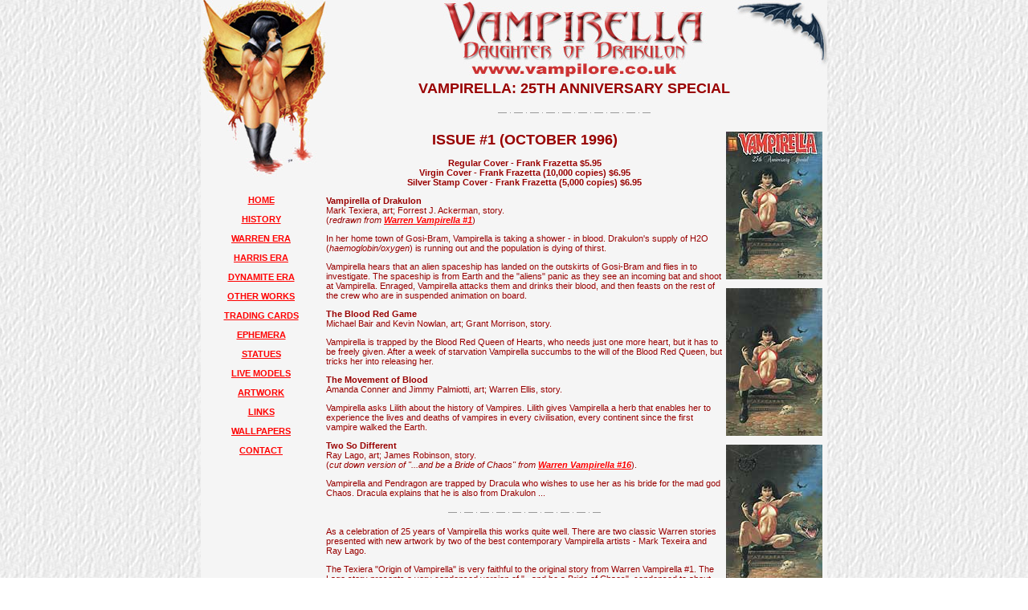

--- FILE ---
content_type: text/html
request_url: http://vampilore.co.uk/harris/25anniv.html
body_size: 15484
content:
<!doctype html public "-//W3C//DTD HTML 4.01 Transitional//EN">
<html><!-- InstanceBegin template="/Templates/VAMPIRELLA.dwt" codeOutsideHTMLIsLocked="false" -->
<head>
<meta http-equiv="expires" content="">
<meta http-equiv="charset" content="ISO-8859-1">
<meta http-equiv="content-language" content="en-GB">
<meta http-equiv="VW96.OBJECT_type" content="document">
<meta http-equiv="content-type" content="text/html; charset=iso-8859-1">
<meta http-equiv="pics-label" content='(PICS-1.1 "http://vancouver-webpages.com/VWP1.0/" l gen true comment "VWP1.0" by "http://www.vampilore.co.uk/contact.html" on "2006.07.03T02:42-0700" for "http://www.vampilore.co.uk" r (p 0 S 1 V 1 Com 1 Tol 0 Env 0 SF 0 Edu -1 Can 0 MC -1 Gam -1 ))'>

<!-- InstanceBeginEditable name="doctitle" -->
<title>25th Anniversary Special - 1996</title>
<!-- InstanceEndEditable -->

<!-- InstanceBeginEditable name="head" -->
<meta name="keywords" content="25th, vampirella, anniversary, special, harris, comic, book, art, forrest j. ackerman, frazetta, vampire, gosi bram">
<!-- InstanceEndEditable -->

<link href="../vampilore.css" rel="stylesheet" type="text/css">
<link rel="shortcut icon" href="../vampi.ico">
<!-- Vampirella, daughter of Lilith, seed of Drakulon. a beautiful vampire on a mission to rid the world of evil. --> 
<meta name="comments" content="Reference site for Vampirella, daughter of Drakulon.">
<meta name="description" content="Vampilore - information about Vampirella, the comic book vampire - Warren & Harris publishing.">
<meta name="robots" content="index,follow">
<meta name="revisit-after" content="15 days">
<meta name="owner" content="Robin Whale http://www.robinwhale.co.uk">
<meta name="author" content="Robin Whale http://www.robinwhale.co.uk"><meta name="rating" content="General">
<meta name="copyright" content="Copyright © 2006 ROBIN WHALE, All Rights Reserved">

<script language="JavaScript" type="text/JavaScript"><!--
function MM_reloadPage(init) {  //reloads the window if Nav4 resized
  if (init==true) with (navigator) {if ((appName=="Netscape")&&(parseInt(appVersion)==4)) {
    document.MM_pgW=innerWidth; document.MM_pgH=innerHeight; onresize=MM_reloadPage; }}
  else if (innerWidth!=document.MM_pgW || innerHeight!=document.MM_pgH) location.reload();
}
MM_reloadPage(true);
function MM_swapImgRestore() { //v3.0
  var i,x,a=document.MM_sr; for(i=0;a&&i<a.length&&(x=a[i])&&x.oSrc;i++) x.src=x.oSrc;
}
function MM_preloadImages() { //v3.0
  var d=document; if(d.images){ if(!d.MM_p) d.MM_p=new Array();
    var i,j=d.MM_p.length,a=MM_preloadImages.arguments; for(i=0; i<a.length; i++)
    if (a[i].indexOf("#")!=0){ d.MM_p[j]=new Image; d.MM_p[j++].src=a[i];}}
}
function MM_findObj(n, d) { //v4.01
  var p,i,x;  if(!d) d=document; if((p=n.indexOf("?"))>0&&parent.frames.length) {
    d=parent.frames[n.substring(p+1)].document; n=n.substring(0,p);}
  if(!(x=d[n])&&d.all) x=d.all[n]; for (i=0;!x&&i<d.forms.length;i++) x=d.forms[i][n];
  for(i=0;!x&&d.layers&&i<d.layers.length;i++) x=MM_findObj(n,d.layers[i].document);
  if(!x && d.getElementById) x=d.getElementById(n); return x;
}
function MM_swapImage() { //v3.0
  var i,j=0,x,a=MM_swapImage.arguments; document.MM_sr=new Array; for(i=0;i<(a.length-2);i+=3)
   if ((x=MM_findObj(a[i]))!=null){document.MM_sr[j++]=x; if(!x.oSrc) x.oSrc=x.src; x.src=a[i+2];}
}
//--></script>
</head>

<body onLoad="MM_preloadImages('../images/layout/topofpage-ro.jpg','../images/layout/return-ro.jpg')">
<table width="780" border="0" align="center" cellpadding="0" cellspacing="0" style="background-image:   url(../images/layout/vampilore_bgfill.jpg)">
<tr><td width="150" height="100"><a name="top"></a><a href="../index.html"><img src="../images/layout/vampilore_tlhs.jpg" alt="Logo" width="150" height="100" border="0"></a></td>
<td width="630"><img src="../images/layout/vampilore_header.jpg" alt="Header" width="630" height="100"></td></tr>
<tr><td width="150" valign="top">

<script type="text/javascript">
var linktext=new Array()
linktext[1]="return to start page"
linktext[2]="the story of vampirella"
linktext[3]="from 1969 to 1983"
linktext[4]="1988 to 2010"
linktext[5]="trading cards & promos"
linktext[6]="one off, exotic stuff"
linktext[7]="vampirella in 3D"
linktext[8]="flesh and blood ladies"
linktext[9]="unseen vampirella art"
linktext[10]="selected website links"
linktext[11]="contact the web master"
linktext[12]="other publications"
linktext[13]="spice up your desktop"
linktext[14]="From 2010 to date"
var ns6=document.getElementById&&!document.all
var ie=document.all
function show_text(thetext, whichdiv){
if (ie) eval("document.all."+whichdiv).innerHTML=linktext[thetext]
else if (ns6) document.getElementById(whichdiv).innerHTML=linktext[thetext]
}
function resetit(whichdiv){
if (ie) eval("document.all."+whichdiv).innerHTML='&nbsp;'
else if (ns6) document.getElementById(whichdiv).innerHTML='&nbsp;'
}
</script>

<table width="100%" border="0" cellspacing="0" cellpadding="0">
<tr style="background-image:   url(../images/layout/vampilore_menufill.jpg); background-position: top left; background-repeat: no-repeat;"><td align="center" valign="top"><p><img src="../images/layout/spacer.gif" alt="spacer" width="150" height="120"></p>
<p>
<span id="div1">&nbsp;</span><br><a href="../index.html" onMouseOver="show_text(1,'div1')" onMouseOut="resetit('div1')">HOME</a><br>
<span id="div2">&nbsp;</span><br><a href="../history01.html" onMouseOver="show_text(2,'div2')" onMouseOut="resetit('div2')">HISTORY</a><br>
<span id="div3">&nbsp;</span><br><a href="../warren.html" onMouseOver="show_text(3,'div3')" onMouseOut="resetit('div3')">WARREN ERA</a><br>
<span id="div4">&nbsp;</span><br><a href="../harris.html" onMouseOver="show_text(4,'div4')" onMouseOut="resetit('div4')">HARRIS ERA</a><br>
<span id="div14">&nbsp;</span><br><a href="../dynamite.html" onMouseOver="show_text(14,'div14')" onMouseOut="resetit('div14')">DYNAMITE ERA</a><br>
<span id="div12">&nbsp;</span><br><a href="../otherpubs.html" onMouseOver="show_text(12,'div12')" onMouseOut="resetit('div12')">OTHER WORKS</a><br>
<span id="div5">&nbsp;</span><br><a href="../tcards.html" onMouseOver="show_text(5,'div5')" onMouseOut="resetit('div5')">TRADING CARDS</a><br>
<span id="div6">&nbsp;</span><br><a href="../ephemera.html" onMouseOver="show_text(6,'div6')" onMouseOut="resetit('div6')">EPHEMERA</a><br>
<span id="div7">&nbsp;</span><br><a href="../statues.html" onMouseOver="show_text(7,'div7')" onMouseOut="resetit('div7')">STATUES</a><br>
<span id="div8">&nbsp;</span><br><a href="../models.html" onMouseOver="show_text(8,'div8')" onMouseOut="resetit('div8')">LIVE MODELS</a><br>
<span id="div9">&nbsp;</span><br><a href="../artwork.html" onMouseOver="show_text(9,'div9')" onMouseOut="resetit('div9')">ARTWORK</a><br>
<span id="div10">&nbsp;</span><br><a href="../links.html" onMouseOver="show_text(10,'div10')" onMouseOut="resetit('div10')">LINKS</a><br>
<span id="div13">&nbsp;</span><br><a href="../wallpapers.html" onMouseOver="show_text(13,'div13')" onMouseOut="resetit('div13')">WALLPAPERS</a><br>
<span id="div11">&nbsp;</span><br><a href="../contact.html" onMouseOver="show_text(11,'div11')" onMouseOut="resetit('div11')">CONTACT</a><br>
</p><p>&nbsp;</p></td></tr></table></td>

<!-- InstanceBeginEditable name="Main Body" --> 
    <td valign="top"><h1>Vampirella: 25th anniversary special</h1>
      <p align="center"><img src="../images/layout/divider.gif" alt="-" width="200" height="14" border="0"></p>
      <table class="tablecom">
        <tr valign="top"> 
          <td><h1>Issue #1 (October 1996)</h1>
            <p align="center"><b>Regular Cover - Frank Frazetta $5.95<br>
              Virgin Cover - Frank Frazetta (10,000 copies) $6.95<br>
              Silver Stamp Cover - Frank Frazetta (5,000 copies) $6.95</b></p>
            <p><b>Vampirella of Drakulon</b><br>
              Mark Texiera, art; Forrest J. Ackerman, story.<br>
              (<i>redrawn from <a href="../warren/warren001-015.html#1">Warren Vampirella #1</a></i>)</p>
            <p><b> </b>In her home town of Gosi-Bram, Vampirella is taking a shower - in blood. Drakulon's 
              supply of H2O (<i>haemoglobin/oxygen</i>) is running out and the population is dying of 
              thirst.</p>
            <p>Vampirella hears that an alien spaceship has landed on the outskirts of Gosi-Bram and flies 
              in to investigate. The spaceship is from Earth and the &quot;aliens&quot; panic as they 
              see an incoming bat and shoot at Vampirella. Enraged, Vampirella attacks them and drinks 
              their blood, and then feasts on the rest of the crew who are in suspended animation on board.</p>
            <p><b>The Blood Red Game</b><br>
              Michael Bair and Kevin Nowlan, art; Grant Morrison, story.</p>
            <p> Vampirella is trapped by the Blood Red Queen of Hearts, who needs just one more heart, 
              but it has to be freely given. After a week of starvation Vampirella succumbs to the will 
              of the Blood Red Queen, but tricks her into releasing her.</p>
            <p><b>The Movement of Blood</b><br>
              Amanda Conner and Jimmy Palmiotti, art; Warren Ellis, story.</p>
            <p>Vampirella asks Lilith about the history of Vampires. Lilith gives Vampirella a herb that 
              enables her to experience the lives and deaths of vampires in every civilisation, every 
              continent since the first vampire walked the Earth.</p>
            <p><b>Two So Different</b><br>
              Ray Lago, art; James Robinson, story.<br>
              (<i>cut down version of &quot;...and be a Bride of Chaos&quot; from <a href="../warren/warren016-030.html#16">Warren 
              Vampirella #16</a></i>).</p>
            <p>Vampirella and Pendragon are trapped by Dracula who wishes to use her as his bride for 
              the mad god Chaos. Dracula explains that he is also from Drakulon ...</p>
            <p align="center"><img src="../images/layout/divider.gif" alt="divider" width="200" height="14"></p>
            <p>As a celebration of 25 years of Vampirella this works quite well. There are two classic 
              Warren stories presented with new artwork by two of the best contemporary Vampirella artists 
              - Mark Texeira and Ray Lago.</p>
            <p>The Texiera &quot;Origin of Vampirella&quot; is very faithful to the original story from 
              Warren Vampirella #1. The Lago story presents a very condensed version of &quot;...and be 
              a Bride of Chaos&quot;, condensed to about half the pages of the original, but it still 
              covers the key aspect of this story - the Drakulonian origins of Count Dracula.</p>
            <p>The Blood Red Queen of Hearts is an old adversary given a modern twist, and the Movement 
              of Blood story covers vampires throughout history linking them to many supernatural beings 
              from many civilisations.</p>
            <p>All in all, this comic book provides an interesting overview of Vampirella, vampires and 
              their position in the &quot;Vampirella-verse&quot;.</p>
            <p><b>TRIVIA</b>:<br>
              [1] Vampirella's home town is named as Gosi-Bram (ideal for that tie breaker question in 
              a comic's trivia quiz).<br>
              [2] On Drakulon Vampirella can will herself to be invisible. This ability/power is never 
              used again in the history of Vampirella.</p>
            <p>&nbsp;</p></td>
          <td width="120"><p><a href="../images/harris/25as/25as001-reg.jpg" target="_blank"><img src="../images/harris/25as/25as001-reg-t.jpg" alt="Regular Cover" width="120" height="184" border="0"></a></p>
            <p><a href="../images/harris/25as/25as001-vir.jpg" target="_blank"><img src="../images/harris/25as/25as001-vir-t.jpg" alt="Virgin Cover" width="120" height="184" border="0"></a></p>
            <p><a href="../images/harris/25as/25as001-sil.jpg" target="_blank"><img src="../images/harris/25as/25as001-sil-t.jpg" alt="Silver Stamp Cover" width="120" height="184" border="0"></a></p></td>
        </tr>
      </table>
      <p align="center"><img src="../images/layout/divider.gif" alt="divider" width="200" height="14" border="0"></p>
      <p align="center"><a href="../harris.html#199625as" onMouseOut="MM_swapImgRestore()" onMouseOver="MM_swapImage('RETURN','','../images/layout/return-ro.jpg',1)"><img src="../images/layout/return.jpg" alt="Return to Main Page" name="RETURN" width="230" height="30" border="0"></a></p>
      <p align="center">&nbsp;</p></td>
    <!-- InstanceEndEditable --></tr>

<tr><td width="150" height="200" valign="bottom"><img src="../images/layout/vampilore-blhs.jpg" alt="James West Vampirella" width="150" height="200"></td><td width="630"><table width="100%" border="0" cellspacing="0" cellpadding="0">
<tr><td valign="bottom"><table width="100%" border="0" align="center" cellpadding="0" cellspacing="02"><tr align="center"><td height="35"><a href="#top" onMouseOut="MM_swapImgRestore()" onMouseOver="MM_swapImage('TOP OF PAGE','','../images/layout/topofpage-ro.jpg',1)"><img src="../images/layout/topofpage.jpg" alt="Top Of Page" name="TOP OF PAGE" width="242" height="30" border="0"></a></td></tr>
<tr align="center"><td height="50"><h5>Vampirella is &copy; Dynamite Entertainment
      <a href="http://www.dynamiteentertainment.com" target="_blank"><img src="../images/layout/delogo.jpg" alt="Dynamite Entertainment" width="280" height="50" border="0"></a></h5>
  </td>
</tr>
<tr align="center"><td><h6>All images on this site are the copyright of the respective owners/artists. This is a fan site, and as such no infringement of copyright is intended. Should any person object to my use of any material on this site please contact the<a href="../contact.html"> webmaster.<br></a><a href="../legal.html"><i>Vamiplore &copy; Robin Whale: Terms &amp; Conditions</i></a></h6>
</td></tr><tr align="center"><td>

<!-- SiteSearch Google -->
<form method=get action="http://www.google.com/custom">
<table width="100%" bgcolor="#F5F5F5">
<tr valign="top"><td align="center"> 
<input type="text" name="q" size="50" maxlength="255">
<input type="submit" name="sa" value="GOOGLE">
<input type=hidden name=cof value="S:http://www.vampilore.co.uk;VLC:#FFCC00;AH:center;BGC:#F5F5F5;LH:150;LC:#FF0000;L:http://www.vampilore.co.uk/images/layout/VAMPILORE-LOGO-150.jpg;ALC:#CC0000;LW:150;T:#990000;AWFID:c2322796bdd7a58c;"> 
<input type="hidden" name="domains" value="http://www.vampilore.co.uk"><br>
<input type="radio" name="sitesearch" value="">
<b> Search WWW</b> 
<input type="radio" name="sitesearch" value="http://www.vampilore.co.uk" checked>
<b> Search VAMPILORE</b></td>
</tr></table>
</form>
<!-- SiteSearch Google -->

</td></tr></table></td><td width="150" height="200" valign="bottom"><img src="../images/layout/vampilore-brhs.jpg" alt="Mike Mayhew Vampirella" width="150" height="200"></td></tr></table></td></tr></table>

<!-- Google Analytics Code -->
<script type="text/javascript">
var gaJsHost = (("https:" == document.location.protocol) ? "https://ssl." : "http://www.");
document.write(unescape("%3Cscript src='" + gaJsHost + "google-analytics.com/ga.js' type='text/javascript'%3E%3C/script%3E"));
</script>
<script type="text/javascript">
var pageTracker = _gat._getTracker("UA-2840367-1");
pageTracker._trackPageview();
</script>

</body><!-- InstanceEnd --></html>

--- FILE ---
content_type: text/css
request_url: http://vampilore.co.uk/vampilore.css
body_size: 2770
content:
a:link
{font-family: Verdana, Arial, Helvetica, sans-serif; font-weight: bold; color: #FF0000; text-decoration: underline;}
	
a:visited 
{font-family: Verdana, Arial, Helvetica, sans-serif; font-weight: bold; color: #CC0000; text-decoration: none;}
	
a:hover 
{font-family: Verdana, Arial, Helvetica, sans-serif; font-weight: bold; color: #000000; text-decoration: underline;}

a:active
{font-family: Verdana, Arial, Helvetica, sans-serif; font-weight: bold; color: #666666; text-decoration: underline;}
	
body 
{background-image:   url(images/layout/greyvinyl.gif); margin-top: 0px; margin-bottom: 0px;}

p, tr, td, li, tt 
{font-family: Verdana, Arial, Helvetica, sans-serif; font-size: 11px; font-weight: normal; color: #990000;}

hr
{border: 0; color: #996633; background-color: #CCCCCC; height: 1px; width: 90%; text-align: center;}

h1
{color: #990000; font-family: Verdana, Arial, Helvetica, sans-serif; font-size: 18px; text-align: center; text-transform: uppercase;}

h2
{color: #990000; font-family: Verdana, Arial, Helvetica, sans-serif; font-size: 16px; text-align: center; font-weight: bold;}

h3
{color: #990000; font-family: Verdana, Arial, Helvetica, sans-serif; font-size: 16px; text-align: center;}

h4
{color: #990000; font-family: Verdana, Arial, Helvetica, sans-serif; font-size: 14px; text-align: center; font-weight: bold;}

h5
{color: #990000; font-family: Verdana, Arial, Helvetica, sans-serif; font-size: 14px; text-align: center;}
	
h6
{color: #990000; font-family: Verdana, Arial, Helvetica, sans-serif; font-size: 10px; text-align: center;}

.tablex2
{text-align: center; padding: 3px; width: 300px; vertical-align: top;}

.tablex3
{text-align: center; padding: 3px;width: 200px; vertical-align: top;}

.tablex4
{text-align: center; padding: 3px; border-bottom: 1px dashed #666666; height: 45px; width: 150px; vertical-align: middle;}

.tablex4 a:hover
{background-color: #FFCCCC;}

.wlink
{text-align: center;	height: 30px;	width: 100%;	vertical-align: middle;}

.wlink a:hover
{background-color: #FFCCCC;}

.tablecom
{text-align: left; width: 100%; padding: 3px; border-bottom: 1px dashed #666666;vertical-align: top;}

.models
{text-align: center; vertical-align: middle; padding: 3px; line-height: 20px;}

.need
{text-align: center;	border-top-width: 1px;	border-top-style: dotted;	border-top-color: #999999;	width: 100%;	height: 40px;	font-weight: bold;	vertical-align: middle;}

.neeed
{text-align: center;	width: 20%;	height: 60px;	font-weight: bold;	vertical-align: middle;	border: 1px solid #999999;}.pagelink {
	text-align: center;
	border-top-width: 1px;
	border-bottom-width: 1px;
	border-top-style: dashed;
	border-bottom-style: dashed;
	border-top-color: #999999;
	border-bottom-color: #999999;
	height: 25px;
	padding: 5px;
}
